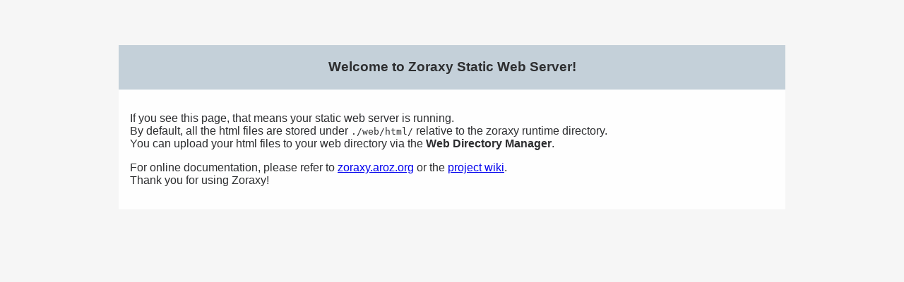

--- FILE ---
content_type: text/html; charset=utf-8
request_url: https://www.balddba.com/?p=140
body_size: 1851
content:
<html>
    <head>
        <title>Hello Zoraxy</title>
        <style>
            body {
                font-family: Tahoma, sans-serif;
                background-color: #f6f6f6;
                color: #2d2e30;
            }
            .sectionHeader{
                background-color: #c4d0d9;
                padding: 0.1em;
            }

            .sectionHeader h3{
                text-align: center;
            }
            .container{
                margin: 4em;
                margin-left: 10em;
                margin-right: 10em;
                background-color: #fefefe;
            }

            @media (max-width:960px) {
                .container{
                    margin-left: 1em;
                    margin-right: 1em;
                }

                .sectionHeader{
                    padding-left: 1em;
                    padding-right: 1em;
                }
            }

            .textcontainer{
                padding: 1em;
            }
        </style>
    </head>
    <body>
        <div class="container">
            <div class="sectionHeader">
                <h3>Welcome to Zoraxy Static Web Server!</h3>
            </div>
            <div class="textcontainer">
                <p>If you see this page, that means your static web server is running.<br> 
                    By default, all the html files are stored under <code>./web/html/</code> 
                    relative to the zoraxy runtime directory.<br>
                    You can upload your html files to your web directory via the <b>Web Directory Manager</b>.
                </p>
                <p>
                    For online documentation, please refer to <a href="//zoraxy.aroz.org">zoraxy.aroz.org</a> or the <a href="https://github.com/tobychui/zoraxy/wiki">project wiki</a>.<br>
                    Thank you for using Zoraxy!
                </p>
            </div>
           
        </div>
    </body>
</html>